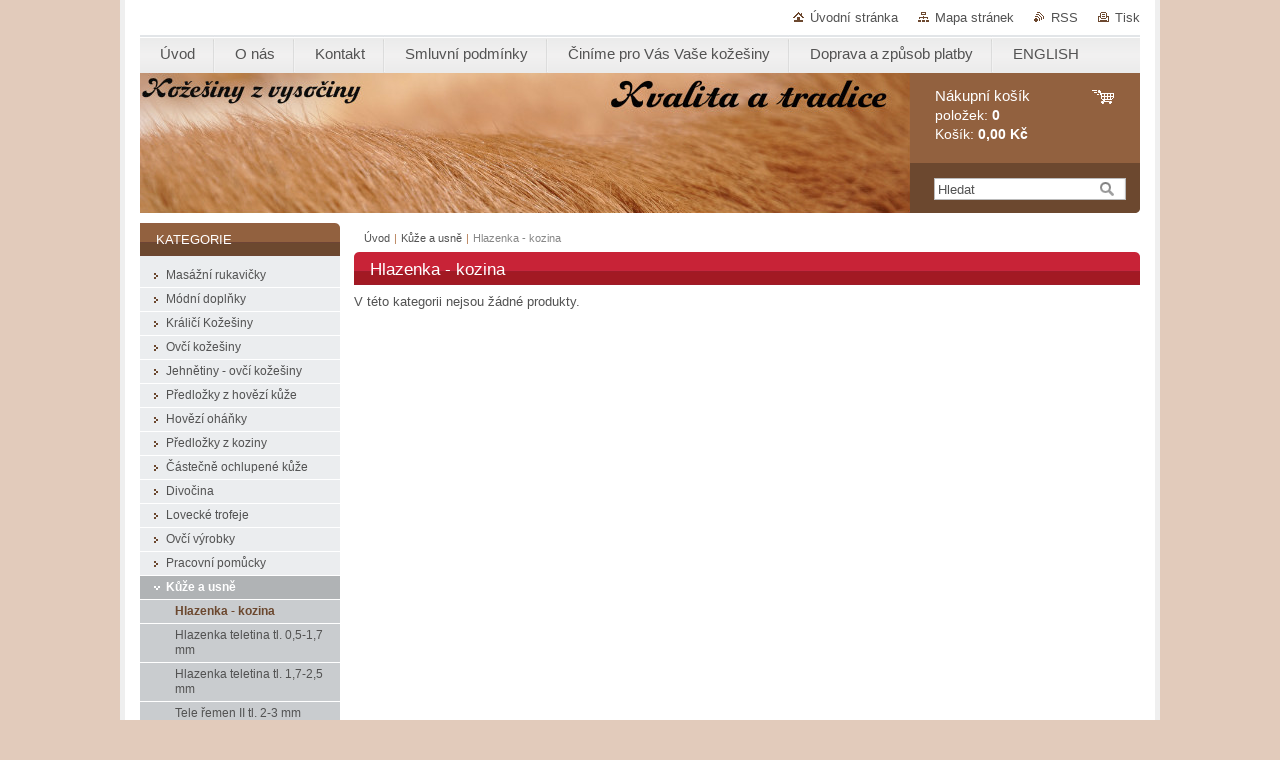

--- FILE ---
content_type: text/html; charset=UTF-8
request_url: https://www.kozesinyzvysociny.cz/kuze-a-usne/hlazenka-kozina/
body_size: 5862
content:
<!--[if lte IE 9]><!DOCTYPE HTML PUBLIC "-//W3C//DTD HTML 4.01 Transitional//EN" "https://www.w3.org/TR/html4/loose.dtd"><![endif]-->
<!DOCTYPE html>

<!--[if IE]><html class="ie" lang="cs"><![endif]-->
<!--[if gt IE 9]><!--> 
<html lang="cs">
<!--<![endif]-->
<head>
	<!--[if lt IE 8]><meta http-equiv="X-UA-Compatible" content="IE=EmulateIE7"><![endif]--><!--[if IE 8]><meta http-equiv="X-UA-Compatible" content="IE=EmulateIE8"><![endif]--><!--[if IE 9]><meta http-equiv="X-UA-Compatible" content="IE=EmulateIE9"><![endif]-->
	<base href="https://www.kozesinyzvysociny.cz/">
  <meta charset="utf-8">
  <meta name="description" content="">
  <meta name="keywords" content="">
  <meta name="generator" content="Webnode">
  <meta name="apple-mobile-web-app-capable" content="yes">
  <meta name="apple-mobile-web-app-status-bar-style" content="black">
  <meta name="format-detection" content="telephone=no">
    <meta name="google-site-verification" content="0M6go5I-XjMAfjxrZnJybvkDuX3KQzh2q_B0wvw_cBA">
  <link rel="shortcut icon" href="https://175f33b8af.clvaw-cdnwnd.com/e373c9a3c6cb263cb8be56156a1b50d2/200000378-9cd239dcdc/favicon.ico">
  <link rel="stylesheet" href="https://www.kozesinyzvysociny.cz/wysiwyg/system.style.css">
<link rel="canonical" href="https://www.kozesinyzvysociny.cz/kuze-a-usne/hlazenka-kozina/">
<script type="text/javascript">(function(i,s,o,g,r,a,m){i['GoogleAnalyticsObject']=r;i[r]=i[r]||function(){
			(i[r].q=i[r].q||[]).push(arguments)},i[r].l=1*new Date();a=s.createElement(o),
			m=s.getElementsByTagName(o)[0];a.async=1;a.src=g;m.parentNode.insertBefore(a,m)
			})(window,document,'script','//www.google-analytics.com/analytics.js','ga');ga('create', 'UA-797705-6', 'auto',{"name":"wnd_header"});ga('wnd_header.set', 'dimension1', 'W1');ga('wnd_header.set', 'anonymizeIp', true);ga('wnd_header.send', 'pageview');var pageTrackerAllTrackEvent=function(category,action,opt_label,opt_value){ga('send', 'event', category, action, opt_label, opt_value)};</script>
  <link rel="alternate" type="application/rss+xml" href="https://kozesinyzvysociny.cz/rss/pf-all.xml" title="">
  <link rel="alternate" type="application/rss+xml" href="https://kozesinyzvysociny.cz/rss/all.xml" title="">
<!--[if lte IE 9]><style type="text/css">.cke_skin_webnode iframe {vertical-align: baseline !important;}</style><![endif]-->
	<title>Hlazenka - kozina :: Kožešiny z vysočiny</title>
	<meta name="robots" content="index, follow">
	<meta name="googlebot" content="index, follow">
	<link href="https://d11bh4d8fhuq47.cloudfront.net/_system/skins/v10/50000995/css/style.css" 
  rel="stylesheet" type="text/css" media="screen,projection,handheld,tv">
  <link href="https://d11bh4d8fhuq47.cloudfront.net/_system/skins/v10/50000995/css/print.css" rel="stylesheet" 
  type="text/css" media="print">
  <script type="text/javascript" src="https://d11bh4d8fhuq47.cloudfront.net/_system/skins/v10/50000995/js/functions.js">
  </script>
  <!--[if IE]>
  <script type="text/javascript" src="https://d11bh4d8fhuq47.cloudfront.net/_system/skins/v10/50000995/js/functions-ie.js">
  </script>
  <![endif]-->
        
	<!--[if gte IE 5]>
	<link rel="stylesheet" type="text/css" href="https://d11bh4d8fhuq47.cloudfront.net/_system/skins/v10/50000995/css/style-ie.css" media="screen,projection,handheld,tv">
	<![endif]-->

				<script type="text/javascript">
				/* <![CDATA[ */
					
					if (typeof(RS_CFG) == 'undefined') RS_CFG = new Array();
					RS_CFG['staticServers'] = new Array('https://d11bh4d8fhuq47.cloudfront.net/');
					RS_CFG['skinServers'] = new Array('https://d11bh4d8fhuq47.cloudfront.net/');
					RS_CFG['filesPath'] = 'https://www.kozesinyzvysociny.cz/_files/';
					RS_CFG['filesAWSS3Path'] = 'https://175f33b8af.clvaw-cdnwnd.com/e373c9a3c6cb263cb8be56156a1b50d2/';
					RS_CFG['lbClose'] = 'Zavřít';
					RS_CFG['skin'] = 'default';
					if (!RS_CFG['labels']) RS_CFG['labels'] = new Array();
					RS_CFG['systemName'] = 'Webnode';
						
					RS_CFG['responsiveLayout'] = 0;
					RS_CFG['mobileDevice'] = 0;
					RS_CFG['labels']['copyPasteSource'] = 'Více zde:';
					
				/* ]]> */
				</script><script type="text/javascript" src="https://d11bh4d8fhuq47.cloudfront.net/_system/client/js/compressed/frontend.package.1-3-108.js?ph=175f33b8af"></script><style type="text/css"></style></head>

<body>
	<!-- PAGE -->
	<div id="page">

		<div id="wrapper">
		
      
      
		 <!-- TOPBAR -->
     <div id="topBar">
        <ul id="quick">
          <li class="homepage"><a href="home/" 
          title="Přejít na úvodní stránku.">
          Úvodní stránka</a></li>            
          <li class="sitemap"><a href="/sitemap/" 
          title="Přejít na mapu stránek.">
          Mapa stránek</a></li>
          <li class="rss"><a href="/rss/" 
          title="RSS kanály">RSS          </a></li>
          <li class="print"><a href="#" onclick="window.print(); return false;" 
          title="Vytisknout stránku">
          Tisk</a></li>
        </ul>
     </div>
		 <!-- /TOPBAR -->

      <!-- MENU --> 
			<hr class="hidden">
            <script type="text/javascript">
            /* <![CDATA[ */
                RubicusFrontendIns.addAbsoluteHeaderBlockId('menuzone');
            /* ]]> */
            </script>
        


      <div id="menuzone">


		<ul class="menu">
	<li class="first">
  
      <a href="/home/">
    
      <span>Úvod</span>
      
  </a>
  
  </li>
	<li>
  
      <a href="/o-nas/">
    
      <span>O nás</span>
      
  </a>
  
  </li>
	<li>
  
      <a href="/kontakt/">
    
      <span>Kontakt</span>
      
  </a>
  
  </li>
	<li>
  
      <a href="/smluvni-podminky/">
    
      <span>Smluvní podmínky</span>
      
  </a>
  
  </li>
	<li>
  
      <a href="/cinime-pro-vas/">
    
      <span>Činíme pro Vás Vaše kožešiny</span>
      
  </a>
  
  </li>
	<li>
  
      <a href="/doprava-a-zpusob-platby/">
    
      <span>Doprava a způsob platby</span>
      
  </a>
  
  </li>
	<li class="last">
  
      <a href="/english2/">
    
      <span>ENGLISH</span>
      
  </a>
  
  </li>
</ul>

      </div>

					
			<hr class="hidden">
      <!-- /MENU -->
              		
<!-- HEADER -->
<div id="header">
<div id="header_box">

        <!-- ILLUSTRATION -->
        <div id="illustration">
          <div id="logo"><a href="home/" title="Přejít na úvodní stránku."><span id="rbcSystemIdentifierLogo" style="visibility: hidden;">Kožešiny z vysočiny</span></a></div>				  <h3 id="slogan"><span id="rbcCompanySlogan" class="rbcNoStyleSpan"></span></h3>	
          <img src="https://175f33b8af.clvaw-cdnwnd.com/e373c9a3c6cb263cb8be56156a1b50d2/200000364-b6854b87aa/50000000.jpg?ph=175f33b8af" width="770" height="140" alt="">					      
				</div><!-- / id="illustration" -->
				<!-- / ILLUSTRATION -->

        <!-- cartInfo -->
        <div id="cartInfo">
				<div id="cartInfo_in">
			  <a href="es-cart/">				
				<span class="cart-title">Nákupní košík</span><br />
        položek: 
				<span class="items">0</span><br />
        Košík:				<span class="price">0,00 Kč</span>
        </a>
        </div><!-- /cartInfo_in --> 
        </div><!-- /cartInfo --> 
        <!-- /cartInfo -->
        
        <!-- SEARCH -->
        


				<!-- SEARCH -->
				<div id="search" class="box">
					<div class="content">

		<form action="/search/" method="get" id="fulltextSearch">

							<fieldset>
								<label for="fulltextSearchText" class="hidden">Hledat:</label>
								<input type="text" id="fulltextSearchText" name="text" value="">
								<input class="submit" type="image" src="https://d11bh4d8fhuq47.cloudfront.net/_system/skins/v10/50000995/img/button-search.gif" alt="Hledat">
								<script type="text/javascript">

									var ftText = document.getElementById("fulltextSearchText");

									if ( ftText.value == "" )
										ftText.value = "Hledat";

									ftText.tabIndex = "1";

									// Doplneni udalosti onfocus a onblur na pole pro zadani vyhledavaneho textu
									ftText.onfocus	= function() { checkInputValue(this, "Hledat"); };
									ftText.onblur		= function() { checkInputValue(this, "Hledat"); };

									// Kontrola odesilaneho vyhledavaneho textu, aby se neodesilal vychozi text
									document.getElementById("fulltextSearch").onsubmit = function() { return checkFormValue("Hledat"); };

								</script>
							</fieldset>

		</form>

					</div><!-- / class="content" -->
				</div><!-- / id="search" class="box" -->
				<!-- / SEARCH -->


				<hr class="hidden">


					 <!-- / SEARCH -->        
        

</div><!-- /header_box --> 
</div><!-- / id="header" -->
<!-- / HEADER -->
      
<hr class="hidden">
      				
     <!-- MAIN ZONE -->
			<div id="main" class="floatRight">

				<hr class="hidden">

				<!-- NAVIGATOR -->
				<div id="pageNavigator" class="rbcContentBlock"><a href="/home/">Úvod</a><span> | </span><a href="/kuze-a-usne/">Kůže a usně</a><span> | </span><span id="navCurrentPage">Hlazenka - kozina</span><hr class="hidden"></div>				<!-- / NAVIGATOR -->

				<!-- CONTENT -->
				<div id="content">

					<!-- CENTER ZONE ~ MAIN -->
					<div id="mainZone" class="colA">

                      				        <!-- SHOP -->                        <div class="box shop">                            <div class="content">                                <h2><span>Hlazenka - kozina</span></h2>                                <p class="notFound">V této kategorii nejsou žádné produkty.</p>                            </div><!-- / class="content" -->                        </div><!-- / class="box shop shopGallery" -->                        <!-- / SHOP -->                        <hr class="hidden">			        
					</div><!-- / id="mainZone" class="colA" -->
					<!-- / CENTER ZONE ~ MAIN -->

				</div><!-- / id="content" -->
				<!-- / CONTENT -->

			</div><!-- / id="main" class="floatRight" -->
			<!-- / MAIN ZONE -->





<!-- SIDEBAR -->
<div id="sidebar" class="colD floatLeft">





				<!-- ESHOP CATEGORIES -->
				<div id="rbcEsCategories" class="box">
					<div class="content">

						<h2><span>Kategorie</span></h2>

		<ul class="ProductCategories">
	<li class="first">		<a href="/masazni-rukavicky/">		<span>Masážní rukavičky</span>	</a>	</li>
	<li>		<a href="/modni-doplnky/">		<span>Módní doplňky</span>	</a>	</li>
	<li>		<a href="/kralici-kozesiny/">		<span>Králičí Kožešiny </span>	</a>	</li>
	<li>		<a href="/ovciny-berani-jehnatka/">		<span>Ovčí kožešiny</span>	</a>	</li>
	<li>		<a href="/jehnetiny/">		<span>Jehnětiny - ovčí kožešiny</span>	</a>	</li>
	<li>		<a href="/predlozky-z-hovezi-kuze/">		<span>Předložky z hovězí kůže</span>	</a>	</li>
	<li>		<a href="/hovezi-ohanky/">		<span>Hovězí oháňky</span>	</a>	</li>
	<li>		<a href="/predlozky-z-koziny/">		<span>Předložky z koziny</span>	</a>	</li>
	<li>		<a href="/castecne-ochlupene-kuze/">		<span>Částečně ochlupené kůže</span>	</a>	</li>
	<li>		<a href="/divocina/">		<span>Divočina</span>	</a>	</li>
	<li>		<a href="/lovecke-trofeje/">		<span>Lovecké trofeje</span>	</a>	</li>
	<li>		<a href="/ovci-vyrobky/">		<span>Ovčí výrobky</span>	</a>	</li>
	<li>		<a href="/pracovni-pomucky/">		<span>Pracovní pomůcky</span>	</a>	</li>
	<li class="open selected">		<a href="/kuze-a-usne/">		<span>Kůže a usně</span>	</a>	
	<ul class="level1">
		<li class="first selected activeSelected">		<a href="/kuze-a-usne/hlazenka-kozina/">		<span>Hlazenka - kozina</span>	</a>	</li>
		<li>		<a href="/kuze-a-usne/hlazenka-teletina-tl-0-5-1-7-mm/">		<span>Hlazenka teletina tl. 0,5-1,7 mm</span>	</a>	</li>
		<li>		<a href="/kuze-a-usne/hlazenka-teletina-tl-1-7-2-5-mm/">		<span>Hlazenka teletina tl. 1,7-2,5 mm</span>	</a>	</li>
		<li>		<a href="/kuze-a-usne/tele-remen-ii-tl-2-3-mm/">		<span>Tele řemen II tl. 2-3 mm</span>	</a>	</li>
		<li>		<a href="/kuze-a-usne/calounicke-usne/">		<span>Čalounické usně</span>	</a>	</li>
		<li>		<a href="/kuze-a-usne/odevni-usne/">		<span>Oděvní usně</span>	</a>	</li>
		<li class="last">		<a href="/kuze-a-usne/zamis/">		<span>Zámiš</span>	</a>	</li>
	</ul>
	</li>
	<li>		<a href="/bytove-doplnky/">		<span>Bytové doplňky</span>	</a>	</li>
	<li>		<a href="/sezeneme-vam/">		<span>Seženeme Vám !</span>	</a>	</li>
	<li>		<a href="/cepice-a-usanky/">		<span>Čepice a ušanky</span>	</a>	</li>
	<li>		<a href="/akce/">		<span>AKCE</span>	</a>	</li>
	<li>		<a href="/cisteni-kozesin/">		<span>Čistění kožešin</span>	</a>	</li>
	<li class="last">		<a href="/palivove-drevo/">		<span>Palivové dřevo</span>	</a>	</li>
</ul>

						</div><!-- / class="content" -->
					</div><!-- / id="rbcEshopCategories" class="box" -->
					<!-- / ESHOP CATEGORIES -->

					<hr class="hidden">


					




						<!-- CONTACT -->
						<div class="box contact">
							<div class="content">

								<h2><span>Kontakt</span></h2>

		

								<address>
									<strong>,</strong>
									

									<br class="hidden">
									<span class="address">
Stanislav Novotný <br />
Uhřínovice 36<br />
Brtnice<br />
58832
									</span>

	
									

									<br class="hidden">
									<span class="email">
										<a href="&#109;&#97;&#105;&#108;&#116;&#111;:&#105;&#110;&#102;&#111;&#64;&#107;&#111;&#122;&#101;&#115;&#105;&#110;&#121;&#122;&#118;&#121;&#115;&#111;&#99;&#105;&#110;&#121;&#46;&#99;&#122;"><span id="rbcContactEmail">&#105;&#110;&#102;&#111;&#64;&#107;&#111;&#122;&#101;&#115;&#105;&#110;&#121;&#122;&#118;&#121;&#115;&#111;&#99;&#105;&#110;&#121;&#46;&#99;&#122;</span></a>
									</span>

	
									

									<br class="hidden">
									<span class="phone">
+420602150297
									</span>

	
                                    
								</address>

		

							</div><!-- / class="content" -->
						</div><!-- / class="box contact" -->
						<!-- / CONTACT -->


						<hr class="hidden">


					



</div><!-- / id="sidebar" class="colD floatLeft" -->
<!-- / SIDEBAR -->

		</div><!-- / id="wrapper" -->


        
            <div id="languageSelect"></div>			
          
            

        
		<hr class="hidden">

		<!-- FOOTER -->
		<div id="footer">
			<p><span id="rbcFooterText" class="rbcNoStyleSpan">© 2015 Všechna práva vyhrazena.</span></p>
			<p id="rubicus"><span class="rbcSignatureText">Vytvořeno službou <a href="https://www.webnode.cz?utm_source=brand&amp;utm_medium=footer&amp;utm_campaign=premium" rel="nofollow" >Webnode</a> E-shop</span></p>
		</div><!-- / id="footer" -->
		<!-- / FOOTER -->

	</div><!-- / id="page" -->
	<!-- / PAGE -->


<script src="https://d11bh4d8fhuq47.cloudfront.net/_system/skins/v10/50000995/js/Menu.js" type="text/javascript"></script>

    <script type="text/javascript">
    /* <![CDATA[ */

        build_menu();

    /* ]]> */
    </script>


	<script type="text/javascript">
		/* <![CDATA[ */

			RubicusFrontendIns.addObserver
			({

				onContentChange: function ()
				{
					RubicusFrontendIns.faqInit('faq', 'answerBlock');
				},

				onStartSlideshow: function()
				{
					$('slideshowControl').innerHTML	= 'Pozastavit prezentaci';
					$('slideshowControl').title			= 'Pozastavit automatické procházení obrázků';
					slideshowHover($('slideshowControl'), true);

					$('slideshowControl').onclick		= RubicusFrontendIns.stopSlideshow.bind(RubicusFrontendIns);
				},

				onStopSlideshow: function()
				{
					$('slideshowControl').innerHTML	= 'Spustit prezentaci';
					$('slideshowControl').title			= 'Spustit automatické procházení obrázků';
					slideshowHover($('slideshowControl'), true);

					$('slideshowControl').onclick		= RubicusFrontendIns.startSlideshow.bind(RubicusFrontendIns);
				},

				onShowImage: function()
				{
					if (RubicusFrontendIns.isSlideshowMode())
					{
						$('slideshowControl').innerHTML	= 'Pozastavit prezentaci';
						$('slideshowControl').title			= 'Pozastavit automatické procházení obrázků';
						slideshowHover($('slideshowControl'), false);

						$('slideshowControl').onclick		= RubicusFrontendIns.stopSlideshow.bind(RubicusFrontendIns);
					}
				}

			});

			RubicusFrontendIns.faqInit('faq', 'answerBlock');

			RubicusFrontendIns.addFileToPreload('https://d11bh4d8fhuq47.cloudfront.net/_system/skins/v10/50000995/img/loading.gif');
			RubicusFrontendIns.addFileToPreload('https://d11bh4d8fhuq47.cloudfront.net/_system/skins/v10/50000995/img/button-hover.png');
			RubicusFrontendIns.addFileToPreload('https://d11bh4d8fhuq47.cloudfront.net/_system/skins/v10/50000995/img/button-fulltext-hover.png');
			RubicusFrontendIns.addFileToPreload('https://d11bh4d8fhuq47.cloudfront.net/_system/skins/v10/50000995/img/slideshow-start-hover.png');
			RubicusFrontendIns.addFileToPreload('https://d11bh4d8fhuq47.cloudfront.net/_system/skins/v10/50000995/img/slideshow-pause-hover.png');

		/* ]]> */
	</script>

<div id="rbcFooterHtml"></div><script type="text/javascript">var keenTrackerCmsTrackEvent=function(id){if(typeof _jsTracker=="undefined" || !_jsTracker){return false;};try{var name=_keenEvents[id];var keenEvent={user:{u:_keenData.u,p:_keenData.p,lc:_keenData.lc,t:_keenData.t},action:{identifier:id,name:name,category:'cms',platform:'WND1',version:'2.1.157'},browser:{url:location.href,ua:navigator.userAgent,referer_url:document.referrer,resolution:screen.width+'x'+screen.height,ip:'18.188.76.153'}};_jsTracker.jsonpSubmit('PROD',keenEvent,function(err,res){});}catch(err){console.log(err)};};</script></body>
</html>
